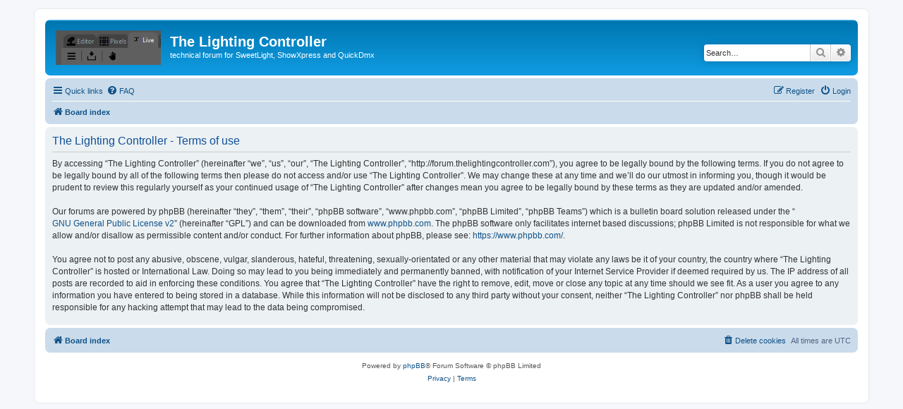

--- FILE ---
content_type: image/svg+xml
request_url: https://forum.thelightingcontroller.com/styles/prosilver/theme/images/site_logo.svg
body_size: 8808
content:
<?xml version="1.0" encoding="UTF-8" standalone="no"?>
<svg
   viewBox="0 0 291 96"
   version="1.1"
   id="svg8"
   sodipodi:docname="site_logo.svg"
   xml:space="preserve"
   inkscape:version="1.2.2 (b0a8486541, 2022-12-01)"
   xmlns:inkscape="http://www.inkscape.org/namespaces/inkscape"
   xmlns:sodipodi="http://sodipodi.sourceforge.net/DTD/sodipodi-0.dtd"
   xmlns:xlink="http://www.w3.org/1999/xlink"
   xmlns="http://www.w3.org/2000/svg"
   xmlns:svg="http://www.w3.org/2000/svg"><defs
     id="defs12" /><sodipodi:namedview
     id="namedview10"
     pagecolor="#ffffff"
     bordercolor="#000000"
     borderopacity="0.25"
     inkscape:showpageshadow="2"
     inkscape:pageopacity="0.0"
     inkscape:pagecheckerboard="0"
     inkscape:deskcolor="#d1d1d1"
     showgrid="false"
     inkscape:zoom="2.6030928"
     inkscape:cx="164.99604"
     inkscape:cy="79.90495"
     inkscape:window-width="1920"
     inkscape:window-height="1043"
     inkscape:window-x="1920"
     inkscape:window-y="0"
     inkscape:window-maximized="1"
     inkscape:current-layer="svg8" /><image
     width="436.5"
     height="144"
     preserveAspectRatio="none"
     xlink:href="[data-uri] BGdBTUEAALGeYUxB9wAAACBjSFJNAAB6JQAAgIMAAPn/AACA6AAAUggAARVYAAA6lwAAF2/XWh+Q AAAVtUlEQVR42mIMDQ1lGAWjYBTQGAAEENNoEIyCUUAHABBAozltFIwCegCAAGIZDYLBD7i5uQfQ 9q9fv45GAeUAIIBGc9poHiPKDaP5jUIAEECjrcfRbDb0HDMUAUAAjea00Ww2mtnoAQACiNLW4/v3 7weVfwQFBYecszHdPGjTNNBhmM3IwZYGBjx1YQUAAcQybPIYsqvwhMggdDaamwd51YGc2UZOHiMy deEBAAHENJyyGUHnDWZnD7lUO9KyGYUeBwggpuEaxJiOHPzOBrqQYIXGyMjIwcHBysrKxMTExsbG w8MDYQAFWVjoNJIMdOSIzWZkpyWAAGIaltkM06nDJmUAc9rBgwfZ2dmBGWzZsmVbt24F5jFgTtu/ f//oqMNgzmwAAcRCddO/ffv2/Pnz169fAxn//v0DpgxFMAAyBiQ4gK1qNGefOHHiy5cvQPcEBgbe uHHj2rVrQEFZWVkg+fjxYyCppaWloaGxfv36////AysNCwuLwRPBwNrs48ePP378+PnzZ0BAANB5 wEAGsoGhDazT/vz5Q2f3AGP2yJEjtra29+7dG4GZjfg+G0AAUbO98evXr5cvXz579gyYjoFpFCII ZLx580ZGRgZY7o4WhJQDYFUGzGlr1qwBBqy4uDgzM/Pbt2+BIf/792+gFDYd9oXzPV+0Viy/AxNQ ieyo1r+ILEIBePDgATCbAWtUR0dH/AXx9+/fgQXEiI04gABiISkH45ICxjpQFhjoQBKex+AAmPGA 4sBkMUhqeUYY+A8GkMoWmcQUHzzg79+/MTExQFc9ffp0y5YtQHd6e3tLSkr+AQOijLizvCJxObXc w8nJ+e7du9u3bwPdIyYmBhTB6gygg83NzYFlAbDuHZnVGkAAUaFOA0Y2sCq7c+cOsMQCBiU/Pz9Q 8NOnT8BWDVwNRugr2YQaS8I4z8+uPnIPTVb9y77tFxgMPJ0knwMZb6kZOs7OzpDiH9gS09HR0dTU hFTIQNLExARIAisKoAJg2wzIBvoCWFJgc/aX2xCHCZPkSJjXyPURxJ1AICcnByksVFRUgLUcshQ9 ATCnHT9+3MHBQV5efufOnUBXAYMUs7QFti1PnjxpZWWFktMQwYmRBMgB6GELMp4B2WBKA58SABBA VMhpkCIN2FUApk5g4QokgQHNxcX14sULSGYTBwMMfbCUige8vbB99QWqh9H9+/eBbS1gMgX2x4D9 yVevXgEFgR0eSPULJIFls6io6M2bN4EeAeZGIBvT2aD8ZWbwGMhEOHJgAGayJgQg7ck5DCnVEtsT +w+itjFBbUs3cGxdWgCTxG87MCSVlJQePXrk5+d35swZYHcRs8+mrKwMbPKgOBUYgqB8sPoemG2g BMyOVM0JwgbqvM+fM6gbCN8bkKyFBgACiNLVWMAMBky4QBLI5uDgAGazJ2AArBbY2dmBggICAsBO M90GoIlqPd25c+3atatXrwJbYsDa+BoYPAcDCBsoCJQCKgCygYpxFAI3n/NIygoPROnIwgLs9D58 +BBSkJHbvr2zfPslPSN7aOYz0ru0Hdhxsy8EdeESQWABg2ekCkm5HZjBgI0CYN0FzHiEiwN+Hp4v Xz7CQvMCtcdThGUlGZ5fv/6cYWAiCQMABBClGeDNmzeQpguk0QWsKyBhCmzJAGsDYM2mqqoKJIks hDydVHlAtcbtzyjV/U0eJ3AjwylUFdLKgKlEanaAVDIAg1Xy8+rVR4h3P9ZkSmLahTjyFIMZrBGJ XDQjnIrWQMIpgR8AG+fr1q378OEDsCwAFm3AZjkwywEFyclvB89dSgBmtYMHgRlNfNdmYP2lIiXO IK5XPd8NouDSOWCGJMlIYGYD9seAmQ1IEhiNvPfsubExpFmA0pSExTJG0xIcrLc/q6pKorSIsCQb WEY79fYtME2YyQoDWx44EhtaEsJjPoVNXIAAolVVA8x1wIKNl5cXUrNhAzyqwDBFeEDJxkn189nV 2yH5iIHhNlKcHFnNgJR4ESrBSj0NPkLEeXi/7Fu9mnBDAdjEBVbCwKQJLA64ubkh4/vI/VqgIFAK 2OUAlhq43A9sm0h+eb7vLXJL9yxPqKbShWdSoEYRJJaATgXmPjBHycYT1I6BZ09NmB9IA8Cy7O3b t76+vnx8fMA6DdgfPn/+vLu7O1m7Wg5u3uWZEqnylMFT/OIcWJYiqtFIjcwGjNaPwPgDJgJwCkCL ZZD0PVhBBmsB8qjy3ASVpKBcCAxq3MkGmtGArMfYshrOJITNfLQYJLMlChBAlOY0ISEhHlArADSs jzzKDMxpIiIieLWi9tOE+Xi/3D51D9YwU1XHXfXx8TI8v3kP3oZTleIHMkAGPn9Mh/Y4cgGBFur3 jpyVCg01BkrcQziVRxKqHqjjGULtxy9fjI3hMUzS2COwGykhIQFpSkhLSwPbumQ3zu+cvsiQ4uvL 8HJ7BTij3Xn2ksEN2Gg8SNkMANGZDdzHBaX1UBsGjPoCUal9uQ1PM9fvwepDdT5QqxB7skFkNIa3 wKzmBMk1RCQhLOajxyCZaQwggCjNacAGjLa29ufPn4FlLbD4f/fuHVpfeRCOzAL7Y5AaANipADIg s9UQAGEDq2JgRwjYxYfUbwoKCqQN5KDahtrkUEJLY6GhPCQ1Sr5//y4vLw/Mb/BAxjGNhgzE3WAN wpe7WiuWo2W1areXC/phtVx/q1RHNUw10dUbZkRDMtuZM2eAgQxk40sJby+cui3pJKXEcI8B23gJ kGVG6iCkpioPDwM8fwAByHRyG35UGRdlAAggSnMaMAR5wABaUsP6bJAJKxIMevvpMw+0wgY1zFBa jxgqGVShIQdS+vzmEfLdj3XgjvTRPFghDEocwHrNRukeOG7ATsUz+AXMbvsYPM1Ahedb4gNcU1OT lLbiwf5EtNxyB0kEY3KN9Nk2oJOAeQlzFATYhwQWWFu2bHF1db1//z56elAyMPh4AdKXlZXk+fIc mHL4sYyXgCSBnS1Sko2SlCRKeQiqNFGyGvFJiFAMEg8AAoiinAYsWdEmyoBVHCRAgQzIgCTyiBmw SYmtGQapJsBNL2Ng4wvUtX3OIIml+wzrKx/ZxwdsbwBVQrSSWt6oqKhARvmB7hEXF4c4GFJYAGsz yCg/UApYV0NG+YkdVPY05r297x7D24+31WEtf4hTYf4EOR6zaQQUfUtSskZeaQGs0Oi/AgsZAPMS MI/t27fvwIEDuBy8cOFC0EiHkxPKOqF7n3jgRyBCW+JvkWL5OjAUQQH35fnzL/gaqpjJBpTRkHvQ oAbkF9Q6k/gkhBmDZFZvAAHESPx5j5iLLW7evAlsLiLXAEA2JB3Asxw8uAUFBTU0NAZD6xGy/p0B PHP9798/SEsMMu0LSQqQmWtgbmRAn7mmOZCRkSGpQgaWXw8ePADWcvR0JBA8efIEPmUCbMgQsyAW 2G8HFmTKysoMwwsQuUYEIIAoqtOePn2KvBAErTuBKTJIctrevXshK4z9/f1vgAED6gpjDTDYuHEj ZIUxsL8xOOMY6AVg0UBiY5LKABhEAgICBFMbsNgCZs6BrX4HFgAEEAuFoUwjxbROHBDHwFc/wp2H Jg5XOWgBZolGZ2BmRtRwBbD58O3bt4cPH47YnAYQQBTlNGFhYXjrEWuKhDcggQwhISGGUTDsAPHb tIBVn4SEBKRNPgIBQABR1E8bBQPbTxtAAO+njQIi+2kAATR6Ct0oGAX0AAABNJrTRsEooAcACKDR nDYKRgE9AEAAERgRQT6qafQI21Ew5PqTgwcABNBonTYKRgE9AEAAjea0UTAK6AEAAmg0p42CUUAP ABBAozltFIwCegCAABpEOY2FheXy5cvD28ZRMGIBQACN1mmjYBTQAwAE0NC+fZePj2/r1q13795l AJ9z5u3t/enTJ5raCFnJycnBuWTpkvDwCGZm5n///g7IQYujYGgBgACiKKcxMTGxsrL8/wdZWwxZ aIwMQauOIQQEMjJSuQpFW9ZM63X3wHz16uUrZtAZKczALP3k8eOr164LCgiYW5iNZrZRgB8ABBBF OY2Hh+f4sWPwrRCQ/ARJ8Bg5DgQgpwJTDri4uCBn1ECOYYMIAhmcnJyQOgfIpsWp1EDzr1+/wcbG LiwsDCw1njx98vbNaz5eXqBjvn//DnQV2jbzUTAK4AAggCjKacBk/ebt21evX9O1Z8nE9Pfv3/37 9wOTNZDx9OlTiDiQsXLlSsiJrnZ2dkBluHapUmQ7IxMTM+N/mPeZGJk/fPhw7Oixy1cup6enj6an UYALAAQQpTtBZWVliTibiZrNRUj+cXBwmDt3LnKbDXLGKBsbW3Jy8j8woE1HjQHtHCJgboffXzWa nkYBLgAQQBTltM+fP+vp6enr6xOvnvKeEuS6MGC7MTU1dd68ecibjoGtu6SkJGDSp20rDuPYr9E8 NgoIAoAAGmKj/MBsBjlx4MePH8AcBcxXwNyFls1oe0kXI+OH9+8fPngArNt+/PgJrTlHc9ooIAQA AoiiOo2Xl/fChQvwnhJBYGtrS6Fz+fj4gK1ESD0GzFHAmg2Yu+bMmQPkwrMZpIYBVmtAlcReCYAX sLKyAi36/fs30HwWZuYnT5++ePESmNMe3n/w9++/r1++/v37Z7RaGwX4AUAAUToi8vjx4/v379Mt p23btk1aWhrYZIU0RCGZDdiMhPTTILUZsMYDFgEnTpwAdtvCwsKoEEYsLLNnzwZaFBgYCBpF/c/w 7+8/sI2g4+u+ggEj02hOGwX4AEAADbERkTt37gArFuSeITB3QUb8kU84AxYBkKufqdUvExYWefb0 2Z5dez99+sjEOLqwZhSQDAACaIiNiDCAR/nRRHBd90qtMALmWCcnp1UrVwHbyaOtxFFAHgAIoNHi mSjAwcFubGwMbDaOBsUoIA8ABNAQGxGBt1opVEAq+P37t6GRwYOH9188e4m1WgPNp//5O5qeRgEu ABBAQ2xEhAF11RXuKoiD6gdTf/361dnZZeXKlX9//8XM2FKS0pClaKNgFGAFAAFEUU779++fnJwc 6g0yNAeQVVf47+YDZjPia1riATs7G7DDdmD/gV+/fsHXigAzGDsnu729/eiix1GABwAEEEU5DVjM 6+vrGxgYEKkefrsahXXaQB3vDrRaRkY6Ni72wP79z549//XzFwsri5S0FDD7/f37h1brv0bBsAAA AURpnUbr/WBoICEhYWDDC9IotbaxRu3FjW6ZGQUEAEAAjY49joJRQA8AEECDKKcBqwtdXd3hbeMo GLEAIIBG67RRMAroAQACaDSnjYJRQA8AEECjOW0UjAJ6AIAAGs1po2AU0AMABNBoThsFo4AeACCA RnPaKBgF9AAAAUSrk1W/fv06tAJi9Ha4UUBTABBALKN5DNnZo/ltFNAIAAQQ02g2G07uHwWDFgAE ENNoMh3NbKOADgAggFhGEyhWv2A2I588eTJInEfkHdODx8H09/sgBAABxDKazQhmtsGWZCHuwZPm hmUeI9LvgxYABNDoKP9QrRlwOWwYZ7Mh7UeAAKJCThuuHRugvwZ5jGI6byRksyHqU4AAGq3Thk+C GznZbCj6FyCARnPaMElwIy2bDbnMBhBANM1pLpWrEKDSZeB8qZZQmaAGcg+yI0CuG0hHjYIRBQAC iNZ12ottNWEgULNNMg1Psgam+kmgvIDOplJGszJieHKLQU2G4fkjaM6btGqVKcP50aJ91O/0AgAB RK8b5W89ec5gJAPMP7fo6z9gtk0zBLNWrQKRXquMttXkLViQF7YAJGdKpDFKNqHGkigiX54/Z5Dk fb5v+4W3ZDgLaJ76F2S9wgaeTpLkmkbQ0c/Prj5yj84pC5+PMLwPF2GgQTgMDgAQQPTKaS6mhuc3 td+CpH2/58DEjmBvkmwB5QbDllVe58+fNzSEsWeFte8BVT8tXhJgMyACUF3bnnt5GUIqTbBZCHUw ZWCwpz1sD7DtaHWsfYFcZSVDO0KGJHDvyOp72JMIlcDbC9tXX6ByQjdmOLsa7GxhAwMloB/oEM1I 4UOej3DqolnI0wsABBCtc5qEFzDPQNM/rkQOzA0MGNkPxm7xej4rLG8PJCtNSngEEZfwktwUFtYO rrKCXRa073EJhqnDBHKS4LajFcPzYyOnUcXPw/Ply0dY8h1+VcSQAwABROuchlTlrJokA80/xHew ZCQZzm+CZJ9bCzad9zKVg7Q/X2xbCxbdc/p8mh+oUfro+Yu0NHhGRIyEwCo6WNvRC6XGo075DWac fS5prMoDbqhd5/N0AjEZvtyGFcKgphRYCGdDDtW0259VVSVJNAGtFn723NjYzOAxSi2AaQhM5Mtt oJWSCAdArUVio+vFdCc/tLXqFKoKUsIA10tKMxZuI7J9ZxmMkU2+NxRzGkAA0a2fduzcCy9JOZr1 026Bel7ggQ4JpLwEEj2WMCn4SV47Q+UkmbUkZnTiAY+qOsO+1atBqdQ4lPc2iAlOX5pKF8CJEtT3 WA1Kr0o2ngbC9y4QMo3n5mpgUsVnAsFKCtjg/QhMrKGq8OSNaQi/jZPq57Ort98D5yMGhtt4MgAW L6C788hqBuRcirXtTZTbQWo1oS6DGsEw1FuPAAFEr5ymZmUk8eIcaOQPWPtIQLMcsPMGLLEIjKN4 mbow7AG3Hv1AXT0C2a2GYVIO6sALsO0IbDWqWUk+f0K70Zgvt0+B0wCoJuH98vgtrFZR5xMGsvh4 GXgkQWkeUq4/I2za9XuETCAmxYE7PaA8FGrDsPrIRwxDhPl4gQ6/B1F68zmwtMDZ68PqBQx3viU4 NvPlNpEh+vHLF2NjT4OPw2ZsBCCA6NZPgzUjwa3AVWmrVqUB+27nYePsoFZgGmwUBJndXiMzqQWs GGzCHsJjjEBtt1B7gXngXJjXPpDhjNboUaLYBBLGGE7dlnSSUmL4iGGIsAE9vIAYmwGyzEgaGgFq CA3lGbINRhQAEEA0zWmggT8ihZHFUOTBzULCam+1h+2hkvOoDt5++sygSnSziUomKBkYfIQMhAjL SvJ8ef4RWOGgGwI0lgfaPBU2UJeEth6BtQkPDz+4glKSggpS4gX42AzIIXibMNiy2z4GTzNwtT7U AUAAsTCMApqDe0f28Xk6wdpe4NECUCcHJgAeTiDVBEKF/L1PPKGhofDaCDzujmnIkbNSwI5lqDFo ROQ5gyQDrCEJEWR4/vw5Pi/gGIeBjYjAxK7fVgfr/PL8+RdSxpsQoyggxyOZPCQrOIAAYoRHB1ZA zLkaw3iT8vv370dMcTCEJ6yGxHY1gAAaXWE8CkYBPQBAAI3mtFEwCugBAAJotJ82CmA9sdX3RkOB dgAggEbrtFEwCugBAAJoNKeNglFADwAQQKM5bRSMAnoAgAAazWmjYBTQAwAEEEUjIsP+uF9BQcHR JDL4wZBIhwABNFqnjYJRQA8AEECjOW0UjAJ6AIAAAwA13win/a5qeQAAAABJRU5ErkJggg== "
     id="image303"
     x="0.3268021"
     y="0.52720326" /></svg>
